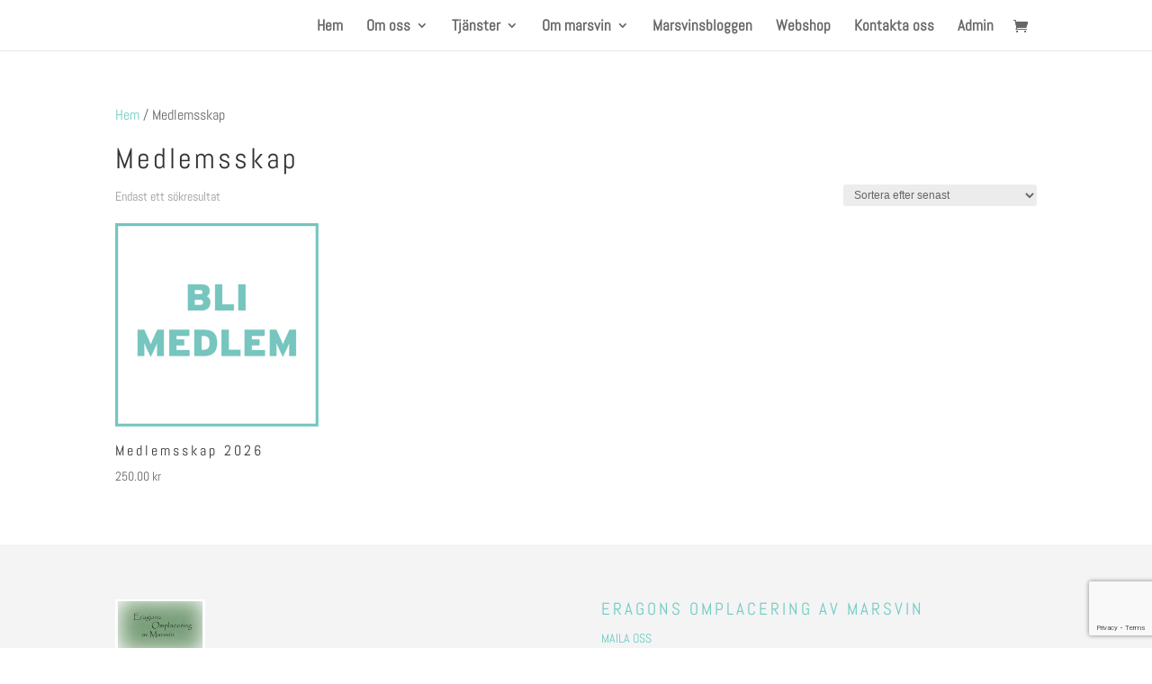

--- FILE ---
content_type: text/html; charset=utf-8
request_url: https://www.google.com/recaptcha/api2/anchor?ar=1&k=6LdmzaAUAAAAAEfi33dSDqJVvZIrgBe23G812UyA&co=aHR0cHM6Ly93d3cuZXJhZ29ucy5zZTo0NDM.&hl=en&v=PoyoqOPhxBO7pBk68S4YbpHZ&size=invisible&anchor-ms=20000&execute-ms=30000&cb=juqkv2596zy7
body_size: 48548
content:
<!DOCTYPE HTML><html dir="ltr" lang="en"><head><meta http-equiv="Content-Type" content="text/html; charset=UTF-8">
<meta http-equiv="X-UA-Compatible" content="IE=edge">
<title>reCAPTCHA</title>
<style type="text/css">
/* cyrillic-ext */
@font-face {
  font-family: 'Roboto';
  font-style: normal;
  font-weight: 400;
  font-stretch: 100%;
  src: url(//fonts.gstatic.com/s/roboto/v48/KFO7CnqEu92Fr1ME7kSn66aGLdTylUAMa3GUBHMdazTgWw.woff2) format('woff2');
  unicode-range: U+0460-052F, U+1C80-1C8A, U+20B4, U+2DE0-2DFF, U+A640-A69F, U+FE2E-FE2F;
}
/* cyrillic */
@font-face {
  font-family: 'Roboto';
  font-style: normal;
  font-weight: 400;
  font-stretch: 100%;
  src: url(//fonts.gstatic.com/s/roboto/v48/KFO7CnqEu92Fr1ME7kSn66aGLdTylUAMa3iUBHMdazTgWw.woff2) format('woff2');
  unicode-range: U+0301, U+0400-045F, U+0490-0491, U+04B0-04B1, U+2116;
}
/* greek-ext */
@font-face {
  font-family: 'Roboto';
  font-style: normal;
  font-weight: 400;
  font-stretch: 100%;
  src: url(//fonts.gstatic.com/s/roboto/v48/KFO7CnqEu92Fr1ME7kSn66aGLdTylUAMa3CUBHMdazTgWw.woff2) format('woff2');
  unicode-range: U+1F00-1FFF;
}
/* greek */
@font-face {
  font-family: 'Roboto';
  font-style: normal;
  font-weight: 400;
  font-stretch: 100%;
  src: url(//fonts.gstatic.com/s/roboto/v48/KFO7CnqEu92Fr1ME7kSn66aGLdTylUAMa3-UBHMdazTgWw.woff2) format('woff2');
  unicode-range: U+0370-0377, U+037A-037F, U+0384-038A, U+038C, U+038E-03A1, U+03A3-03FF;
}
/* math */
@font-face {
  font-family: 'Roboto';
  font-style: normal;
  font-weight: 400;
  font-stretch: 100%;
  src: url(//fonts.gstatic.com/s/roboto/v48/KFO7CnqEu92Fr1ME7kSn66aGLdTylUAMawCUBHMdazTgWw.woff2) format('woff2');
  unicode-range: U+0302-0303, U+0305, U+0307-0308, U+0310, U+0312, U+0315, U+031A, U+0326-0327, U+032C, U+032F-0330, U+0332-0333, U+0338, U+033A, U+0346, U+034D, U+0391-03A1, U+03A3-03A9, U+03B1-03C9, U+03D1, U+03D5-03D6, U+03F0-03F1, U+03F4-03F5, U+2016-2017, U+2034-2038, U+203C, U+2040, U+2043, U+2047, U+2050, U+2057, U+205F, U+2070-2071, U+2074-208E, U+2090-209C, U+20D0-20DC, U+20E1, U+20E5-20EF, U+2100-2112, U+2114-2115, U+2117-2121, U+2123-214F, U+2190, U+2192, U+2194-21AE, U+21B0-21E5, U+21F1-21F2, U+21F4-2211, U+2213-2214, U+2216-22FF, U+2308-230B, U+2310, U+2319, U+231C-2321, U+2336-237A, U+237C, U+2395, U+239B-23B7, U+23D0, U+23DC-23E1, U+2474-2475, U+25AF, U+25B3, U+25B7, U+25BD, U+25C1, U+25CA, U+25CC, U+25FB, U+266D-266F, U+27C0-27FF, U+2900-2AFF, U+2B0E-2B11, U+2B30-2B4C, U+2BFE, U+3030, U+FF5B, U+FF5D, U+1D400-1D7FF, U+1EE00-1EEFF;
}
/* symbols */
@font-face {
  font-family: 'Roboto';
  font-style: normal;
  font-weight: 400;
  font-stretch: 100%;
  src: url(//fonts.gstatic.com/s/roboto/v48/KFO7CnqEu92Fr1ME7kSn66aGLdTylUAMaxKUBHMdazTgWw.woff2) format('woff2');
  unicode-range: U+0001-000C, U+000E-001F, U+007F-009F, U+20DD-20E0, U+20E2-20E4, U+2150-218F, U+2190, U+2192, U+2194-2199, U+21AF, U+21E6-21F0, U+21F3, U+2218-2219, U+2299, U+22C4-22C6, U+2300-243F, U+2440-244A, U+2460-24FF, U+25A0-27BF, U+2800-28FF, U+2921-2922, U+2981, U+29BF, U+29EB, U+2B00-2BFF, U+4DC0-4DFF, U+FFF9-FFFB, U+10140-1018E, U+10190-1019C, U+101A0, U+101D0-101FD, U+102E0-102FB, U+10E60-10E7E, U+1D2C0-1D2D3, U+1D2E0-1D37F, U+1F000-1F0FF, U+1F100-1F1AD, U+1F1E6-1F1FF, U+1F30D-1F30F, U+1F315, U+1F31C, U+1F31E, U+1F320-1F32C, U+1F336, U+1F378, U+1F37D, U+1F382, U+1F393-1F39F, U+1F3A7-1F3A8, U+1F3AC-1F3AF, U+1F3C2, U+1F3C4-1F3C6, U+1F3CA-1F3CE, U+1F3D4-1F3E0, U+1F3ED, U+1F3F1-1F3F3, U+1F3F5-1F3F7, U+1F408, U+1F415, U+1F41F, U+1F426, U+1F43F, U+1F441-1F442, U+1F444, U+1F446-1F449, U+1F44C-1F44E, U+1F453, U+1F46A, U+1F47D, U+1F4A3, U+1F4B0, U+1F4B3, U+1F4B9, U+1F4BB, U+1F4BF, U+1F4C8-1F4CB, U+1F4D6, U+1F4DA, U+1F4DF, U+1F4E3-1F4E6, U+1F4EA-1F4ED, U+1F4F7, U+1F4F9-1F4FB, U+1F4FD-1F4FE, U+1F503, U+1F507-1F50B, U+1F50D, U+1F512-1F513, U+1F53E-1F54A, U+1F54F-1F5FA, U+1F610, U+1F650-1F67F, U+1F687, U+1F68D, U+1F691, U+1F694, U+1F698, U+1F6AD, U+1F6B2, U+1F6B9-1F6BA, U+1F6BC, U+1F6C6-1F6CF, U+1F6D3-1F6D7, U+1F6E0-1F6EA, U+1F6F0-1F6F3, U+1F6F7-1F6FC, U+1F700-1F7FF, U+1F800-1F80B, U+1F810-1F847, U+1F850-1F859, U+1F860-1F887, U+1F890-1F8AD, U+1F8B0-1F8BB, U+1F8C0-1F8C1, U+1F900-1F90B, U+1F93B, U+1F946, U+1F984, U+1F996, U+1F9E9, U+1FA00-1FA6F, U+1FA70-1FA7C, U+1FA80-1FA89, U+1FA8F-1FAC6, U+1FACE-1FADC, U+1FADF-1FAE9, U+1FAF0-1FAF8, U+1FB00-1FBFF;
}
/* vietnamese */
@font-face {
  font-family: 'Roboto';
  font-style: normal;
  font-weight: 400;
  font-stretch: 100%;
  src: url(//fonts.gstatic.com/s/roboto/v48/KFO7CnqEu92Fr1ME7kSn66aGLdTylUAMa3OUBHMdazTgWw.woff2) format('woff2');
  unicode-range: U+0102-0103, U+0110-0111, U+0128-0129, U+0168-0169, U+01A0-01A1, U+01AF-01B0, U+0300-0301, U+0303-0304, U+0308-0309, U+0323, U+0329, U+1EA0-1EF9, U+20AB;
}
/* latin-ext */
@font-face {
  font-family: 'Roboto';
  font-style: normal;
  font-weight: 400;
  font-stretch: 100%;
  src: url(//fonts.gstatic.com/s/roboto/v48/KFO7CnqEu92Fr1ME7kSn66aGLdTylUAMa3KUBHMdazTgWw.woff2) format('woff2');
  unicode-range: U+0100-02BA, U+02BD-02C5, U+02C7-02CC, U+02CE-02D7, U+02DD-02FF, U+0304, U+0308, U+0329, U+1D00-1DBF, U+1E00-1E9F, U+1EF2-1EFF, U+2020, U+20A0-20AB, U+20AD-20C0, U+2113, U+2C60-2C7F, U+A720-A7FF;
}
/* latin */
@font-face {
  font-family: 'Roboto';
  font-style: normal;
  font-weight: 400;
  font-stretch: 100%;
  src: url(//fonts.gstatic.com/s/roboto/v48/KFO7CnqEu92Fr1ME7kSn66aGLdTylUAMa3yUBHMdazQ.woff2) format('woff2');
  unicode-range: U+0000-00FF, U+0131, U+0152-0153, U+02BB-02BC, U+02C6, U+02DA, U+02DC, U+0304, U+0308, U+0329, U+2000-206F, U+20AC, U+2122, U+2191, U+2193, U+2212, U+2215, U+FEFF, U+FFFD;
}
/* cyrillic-ext */
@font-face {
  font-family: 'Roboto';
  font-style: normal;
  font-weight: 500;
  font-stretch: 100%;
  src: url(//fonts.gstatic.com/s/roboto/v48/KFO7CnqEu92Fr1ME7kSn66aGLdTylUAMa3GUBHMdazTgWw.woff2) format('woff2');
  unicode-range: U+0460-052F, U+1C80-1C8A, U+20B4, U+2DE0-2DFF, U+A640-A69F, U+FE2E-FE2F;
}
/* cyrillic */
@font-face {
  font-family: 'Roboto';
  font-style: normal;
  font-weight: 500;
  font-stretch: 100%;
  src: url(//fonts.gstatic.com/s/roboto/v48/KFO7CnqEu92Fr1ME7kSn66aGLdTylUAMa3iUBHMdazTgWw.woff2) format('woff2');
  unicode-range: U+0301, U+0400-045F, U+0490-0491, U+04B0-04B1, U+2116;
}
/* greek-ext */
@font-face {
  font-family: 'Roboto';
  font-style: normal;
  font-weight: 500;
  font-stretch: 100%;
  src: url(//fonts.gstatic.com/s/roboto/v48/KFO7CnqEu92Fr1ME7kSn66aGLdTylUAMa3CUBHMdazTgWw.woff2) format('woff2');
  unicode-range: U+1F00-1FFF;
}
/* greek */
@font-face {
  font-family: 'Roboto';
  font-style: normal;
  font-weight: 500;
  font-stretch: 100%;
  src: url(//fonts.gstatic.com/s/roboto/v48/KFO7CnqEu92Fr1ME7kSn66aGLdTylUAMa3-UBHMdazTgWw.woff2) format('woff2');
  unicode-range: U+0370-0377, U+037A-037F, U+0384-038A, U+038C, U+038E-03A1, U+03A3-03FF;
}
/* math */
@font-face {
  font-family: 'Roboto';
  font-style: normal;
  font-weight: 500;
  font-stretch: 100%;
  src: url(//fonts.gstatic.com/s/roboto/v48/KFO7CnqEu92Fr1ME7kSn66aGLdTylUAMawCUBHMdazTgWw.woff2) format('woff2');
  unicode-range: U+0302-0303, U+0305, U+0307-0308, U+0310, U+0312, U+0315, U+031A, U+0326-0327, U+032C, U+032F-0330, U+0332-0333, U+0338, U+033A, U+0346, U+034D, U+0391-03A1, U+03A3-03A9, U+03B1-03C9, U+03D1, U+03D5-03D6, U+03F0-03F1, U+03F4-03F5, U+2016-2017, U+2034-2038, U+203C, U+2040, U+2043, U+2047, U+2050, U+2057, U+205F, U+2070-2071, U+2074-208E, U+2090-209C, U+20D0-20DC, U+20E1, U+20E5-20EF, U+2100-2112, U+2114-2115, U+2117-2121, U+2123-214F, U+2190, U+2192, U+2194-21AE, U+21B0-21E5, U+21F1-21F2, U+21F4-2211, U+2213-2214, U+2216-22FF, U+2308-230B, U+2310, U+2319, U+231C-2321, U+2336-237A, U+237C, U+2395, U+239B-23B7, U+23D0, U+23DC-23E1, U+2474-2475, U+25AF, U+25B3, U+25B7, U+25BD, U+25C1, U+25CA, U+25CC, U+25FB, U+266D-266F, U+27C0-27FF, U+2900-2AFF, U+2B0E-2B11, U+2B30-2B4C, U+2BFE, U+3030, U+FF5B, U+FF5D, U+1D400-1D7FF, U+1EE00-1EEFF;
}
/* symbols */
@font-face {
  font-family: 'Roboto';
  font-style: normal;
  font-weight: 500;
  font-stretch: 100%;
  src: url(//fonts.gstatic.com/s/roboto/v48/KFO7CnqEu92Fr1ME7kSn66aGLdTylUAMaxKUBHMdazTgWw.woff2) format('woff2');
  unicode-range: U+0001-000C, U+000E-001F, U+007F-009F, U+20DD-20E0, U+20E2-20E4, U+2150-218F, U+2190, U+2192, U+2194-2199, U+21AF, U+21E6-21F0, U+21F3, U+2218-2219, U+2299, U+22C4-22C6, U+2300-243F, U+2440-244A, U+2460-24FF, U+25A0-27BF, U+2800-28FF, U+2921-2922, U+2981, U+29BF, U+29EB, U+2B00-2BFF, U+4DC0-4DFF, U+FFF9-FFFB, U+10140-1018E, U+10190-1019C, U+101A0, U+101D0-101FD, U+102E0-102FB, U+10E60-10E7E, U+1D2C0-1D2D3, U+1D2E0-1D37F, U+1F000-1F0FF, U+1F100-1F1AD, U+1F1E6-1F1FF, U+1F30D-1F30F, U+1F315, U+1F31C, U+1F31E, U+1F320-1F32C, U+1F336, U+1F378, U+1F37D, U+1F382, U+1F393-1F39F, U+1F3A7-1F3A8, U+1F3AC-1F3AF, U+1F3C2, U+1F3C4-1F3C6, U+1F3CA-1F3CE, U+1F3D4-1F3E0, U+1F3ED, U+1F3F1-1F3F3, U+1F3F5-1F3F7, U+1F408, U+1F415, U+1F41F, U+1F426, U+1F43F, U+1F441-1F442, U+1F444, U+1F446-1F449, U+1F44C-1F44E, U+1F453, U+1F46A, U+1F47D, U+1F4A3, U+1F4B0, U+1F4B3, U+1F4B9, U+1F4BB, U+1F4BF, U+1F4C8-1F4CB, U+1F4D6, U+1F4DA, U+1F4DF, U+1F4E3-1F4E6, U+1F4EA-1F4ED, U+1F4F7, U+1F4F9-1F4FB, U+1F4FD-1F4FE, U+1F503, U+1F507-1F50B, U+1F50D, U+1F512-1F513, U+1F53E-1F54A, U+1F54F-1F5FA, U+1F610, U+1F650-1F67F, U+1F687, U+1F68D, U+1F691, U+1F694, U+1F698, U+1F6AD, U+1F6B2, U+1F6B9-1F6BA, U+1F6BC, U+1F6C6-1F6CF, U+1F6D3-1F6D7, U+1F6E0-1F6EA, U+1F6F0-1F6F3, U+1F6F7-1F6FC, U+1F700-1F7FF, U+1F800-1F80B, U+1F810-1F847, U+1F850-1F859, U+1F860-1F887, U+1F890-1F8AD, U+1F8B0-1F8BB, U+1F8C0-1F8C1, U+1F900-1F90B, U+1F93B, U+1F946, U+1F984, U+1F996, U+1F9E9, U+1FA00-1FA6F, U+1FA70-1FA7C, U+1FA80-1FA89, U+1FA8F-1FAC6, U+1FACE-1FADC, U+1FADF-1FAE9, U+1FAF0-1FAF8, U+1FB00-1FBFF;
}
/* vietnamese */
@font-face {
  font-family: 'Roboto';
  font-style: normal;
  font-weight: 500;
  font-stretch: 100%;
  src: url(//fonts.gstatic.com/s/roboto/v48/KFO7CnqEu92Fr1ME7kSn66aGLdTylUAMa3OUBHMdazTgWw.woff2) format('woff2');
  unicode-range: U+0102-0103, U+0110-0111, U+0128-0129, U+0168-0169, U+01A0-01A1, U+01AF-01B0, U+0300-0301, U+0303-0304, U+0308-0309, U+0323, U+0329, U+1EA0-1EF9, U+20AB;
}
/* latin-ext */
@font-face {
  font-family: 'Roboto';
  font-style: normal;
  font-weight: 500;
  font-stretch: 100%;
  src: url(//fonts.gstatic.com/s/roboto/v48/KFO7CnqEu92Fr1ME7kSn66aGLdTylUAMa3KUBHMdazTgWw.woff2) format('woff2');
  unicode-range: U+0100-02BA, U+02BD-02C5, U+02C7-02CC, U+02CE-02D7, U+02DD-02FF, U+0304, U+0308, U+0329, U+1D00-1DBF, U+1E00-1E9F, U+1EF2-1EFF, U+2020, U+20A0-20AB, U+20AD-20C0, U+2113, U+2C60-2C7F, U+A720-A7FF;
}
/* latin */
@font-face {
  font-family: 'Roboto';
  font-style: normal;
  font-weight: 500;
  font-stretch: 100%;
  src: url(//fonts.gstatic.com/s/roboto/v48/KFO7CnqEu92Fr1ME7kSn66aGLdTylUAMa3yUBHMdazQ.woff2) format('woff2');
  unicode-range: U+0000-00FF, U+0131, U+0152-0153, U+02BB-02BC, U+02C6, U+02DA, U+02DC, U+0304, U+0308, U+0329, U+2000-206F, U+20AC, U+2122, U+2191, U+2193, U+2212, U+2215, U+FEFF, U+FFFD;
}
/* cyrillic-ext */
@font-face {
  font-family: 'Roboto';
  font-style: normal;
  font-weight: 900;
  font-stretch: 100%;
  src: url(//fonts.gstatic.com/s/roboto/v48/KFO7CnqEu92Fr1ME7kSn66aGLdTylUAMa3GUBHMdazTgWw.woff2) format('woff2');
  unicode-range: U+0460-052F, U+1C80-1C8A, U+20B4, U+2DE0-2DFF, U+A640-A69F, U+FE2E-FE2F;
}
/* cyrillic */
@font-face {
  font-family: 'Roboto';
  font-style: normal;
  font-weight: 900;
  font-stretch: 100%;
  src: url(//fonts.gstatic.com/s/roboto/v48/KFO7CnqEu92Fr1ME7kSn66aGLdTylUAMa3iUBHMdazTgWw.woff2) format('woff2');
  unicode-range: U+0301, U+0400-045F, U+0490-0491, U+04B0-04B1, U+2116;
}
/* greek-ext */
@font-face {
  font-family: 'Roboto';
  font-style: normal;
  font-weight: 900;
  font-stretch: 100%;
  src: url(//fonts.gstatic.com/s/roboto/v48/KFO7CnqEu92Fr1ME7kSn66aGLdTylUAMa3CUBHMdazTgWw.woff2) format('woff2');
  unicode-range: U+1F00-1FFF;
}
/* greek */
@font-face {
  font-family: 'Roboto';
  font-style: normal;
  font-weight: 900;
  font-stretch: 100%;
  src: url(//fonts.gstatic.com/s/roboto/v48/KFO7CnqEu92Fr1ME7kSn66aGLdTylUAMa3-UBHMdazTgWw.woff2) format('woff2');
  unicode-range: U+0370-0377, U+037A-037F, U+0384-038A, U+038C, U+038E-03A1, U+03A3-03FF;
}
/* math */
@font-face {
  font-family: 'Roboto';
  font-style: normal;
  font-weight: 900;
  font-stretch: 100%;
  src: url(//fonts.gstatic.com/s/roboto/v48/KFO7CnqEu92Fr1ME7kSn66aGLdTylUAMawCUBHMdazTgWw.woff2) format('woff2');
  unicode-range: U+0302-0303, U+0305, U+0307-0308, U+0310, U+0312, U+0315, U+031A, U+0326-0327, U+032C, U+032F-0330, U+0332-0333, U+0338, U+033A, U+0346, U+034D, U+0391-03A1, U+03A3-03A9, U+03B1-03C9, U+03D1, U+03D5-03D6, U+03F0-03F1, U+03F4-03F5, U+2016-2017, U+2034-2038, U+203C, U+2040, U+2043, U+2047, U+2050, U+2057, U+205F, U+2070-2071, U+2074-208E, U+2090-209C, U+20D0-20DC, U+20E1, U+20E5-20EF, U+2100-2112, U+2114-2115, U+2117-2121, U+2123-214F, U+2190, U+2192, U+2194-21AE, U+21B0-21E5, U+21F1-21F2, U+21F4-2211, U+2213-2214, U+2216-22FF, U+2308-230B, U+2310, U+2319, U+231C-2321, U+2336-237A, U+237C, U+2395, U+239B-23B7, U+23D0, U+23DC-23E1, U+2474-2475, U+25AF, U+25B3, U+25B7, U+25BD, U+25C1, U+25CA, U+25CC, U+25FB, U+266D-266F, U+27C0-27FF, U+2900-2AFF, U+2B0E-2B11, U+2B30-2B4C, U+2BFE, U+3030, U+FF5B, U+FF5D, U+1D400-1D7FF, U+1EE00-1EEFF;
}
/* symbols */
@font-face {
  font-family: 'Roboto';
  font-style: normal;
  font-weight: 900;
  font-stretch: 100%;
  src: url(//fonts.gstatic.com/s/roboto/v48/KFO7CnqEu92Fr1ME7kSn66aGLdTylUAMaxKUBHMdazTgWw.woff2) format('woff2');
  unicode-range: U+0001-000C, U+000E-001F, U+007F-009F, U+20DD-20E0, U+20E2-20E4, U+2150-218F, U+2190, U+2192, U+2194-2199, U+21AF, U+21E6-21F0, U+21F3, U+2218-2219, U+2299, U+22C4-22C6, U+2300-243F, U+2440-244A, U+2460-24FF, U+25A0-27BF, U+2800-28FF, U+2921-2922, U+2981, U+29BF, U+29EB, U+2B00-2BFF, U+4DC0-4DFF, U+FFF9-FFFB, U+10140-1018E, U+10190-1019C, U+101A0, U+101D0-101FD, U+102E0-102FB, U+10E60-10E7E, U+1D2C0-1D2D3, U+1D2E0-1D37F, U+1F000-1F0FF, U+1F100-1F1AD, U+1F1E6-1F1FF, U+1F30D-1F30F, U+1F315, U+1F31C, U+1F31E, U+1F320-1F32C, U+1F336, U+1F378, U+1F37D, U+1F382, U+1F393-1F39F, U+1F3A7-1F3A8, U+1F3AC-1F3AF, U+1F3C2, U+1F3C4-1F3C6, U+1F3CA-1F3CE, U+1F3D4-1F3E0, U+1F3ED, U+1F3F1-1F3F3, U+1F3F5-1F3F7, U+1F408, U+1F415, U+1F41F, U+1F426, U+1F43F, U+1F441-1F442, U+1F444, U+1F446-1F449, U+1F44C-1F44E, U+1F453, U+1F46A, U+1F47D, U+1F4A3, U+1F4B0, U+1F4B3, U+1F4B9, U+1F4BB, U+1F4BF, U+1F4C8-1F4CB, U+1F4D6, U+1F4DA, U+1F4DF, U+1F4E3-1F4E6, U+1F4EA-1F4ED, U+1F4F7, U+1F4F9-1F4FB, U+1F4FD-1F4FE, U+1F503, U+1F507-1F50B, U+1F50D, U+1F512-1F513, U+1F53E-1F54A, U+1F54F-1F5FA, U+1F610, U+1F650-1F67F, U+1F687, U+1F68D, U+1F691, U+1F694, U+1F698, U+1F6AD, U+1F6B2, U+1F6B9-1F6BA, U+1F6BC, U+1F6C6-1F6CF, U+1F6D3-1F6D7, U+1F6E0-1F6EA, U+1F6F0-1F6F3, U+1F6F7-1F6FC, U+1F700-1F7FF, U+1F800-1F80B, U+1F810-1F847, U+1F850-1F859, U+1F860-1F887, U+1F890-1F8AD, U+1F8B0-1F8BB, U+1F8C0-1F8C1, U+1F900-1F90B, U+1F93B, U+1F946, U+1F984, U+1F996, U+1F9E9, U+1FA00-1FA6F, U+1FA70-1FA7C, U+1FA80-1FA89, U+1FA8F-1FAC6, U+1FACE-1FADC, U+1FADF-1FAE9, U+1FAF0-1FAF8, U+1FB00-1FBFF;
}
/* vietnamese */
@font-face {
  font-family: 'Roboto';
  font-style: normal;
  font-weight: 900;
  font-stretch: 100%;
  src: url(//fonts.gstatic.com/s/roboto/v48/KFO7CnqEu92Fr1ME7kSn66aGLdTylUAMa3OUBHMdazTgWw.woff2) format('woff2');
  unicode-range: U+0102-0103, U+0110-0111, U+0128-0129, U+0168-0169, U+01A0-01A1, U+01AF-01B0, U+0300-0301, U+0303-0304, U+0308-0309, U+0323, U+0329, U+1EA0-1EF9, U+20AB;
}
/* latin-ext */
@font-face {
  font-family: 'Roboto';
  font-style: normal;
  font-weight: 900;
  font-stretch: 100%;
  src: url(//fonts.gstatic.com/s/roboto/v48/KFO7CnqEu92Fr1ME7kSn66aGLdTylUAMa3KUBHMdazTgWw.woff2) format('woff2');
  unicode-range: U+0100-02BA, U+02BD-02C5, U+02C7-02CC, U+02CE-02D7, U+02DD-02FF, U+0304, U+0308, U+0329, U+1D00-1DBF, U+1E00-1E9F, U+1EF2-1EFF, U+2020, U+20A0-20AB, U+20AD-20C0, U+2113, U+2C60-2C7F, U+A720-A7FF;
}
/* latin */
@font-face {
  font-family: 'Roboto';
  font-style: normal;
  font-weight: 900;
  font-stretch: 100%;
  src: url(//fonts.gstatic.com/s/roboto/v48/KFO7CnqEu92Fr1ME7kSn66aGLdTylUAMa3yUBHMdazQ.woff2) format('woff2');
  unicode-range: U+0000-00FF, U+0131, U+0152-0153, U+02BB-02BC, U+02C6, U+02DA, U+02DC, U+0304, U+0308, U+0329, U+2000-206F, U+20AC, U+2122, U+2191, U+2193, U+2212, U+2215, U+FEFF, U+FFFD;
}

</style>
<link rel="stylesheet" type="text/css" href="https://www.gstatic.com/recaptcha/releases/PoyoqOPhxBO7pBk68S4YbpHZ/styles__ltr.css">
<script nonce="j_R2ACDYrCRNO7Cx2yeJFg" type="text/javascript">window['__recaptcha_api'] = 'https://www.google.com/recaptcha/api2/';</script>
<script type="text/javascript" src="https://www.gstatic.com/recaptcha/releases/PoyoqOPhxBO7pBk68S4YbpHZ/recaptcha__en.js" nonce="j_R2ACDYrCRNO7Cx2yeJFg">
      
    </script></head>
<body><div id="rc-anchor-alert" class="rc-anchor-alert"></div>
<input type="hidden" id="recaptcha-token" value="[base64]">
<script type="text/javascript" nonce="j_R2ACDYrCRNO7Cx2yeJFg">
      recaptcha.anchor.Main.init("[\x22ainput\x22,[\x22bgdata\x22,\x22\x22,\[base64]/[base64]/[base64]/bmV3IHJbeF0oY1swXSk6RT09Mj9uZXcgclt4XShjWzBdLGNbMV0pOkU9PTM/bmV3IHJbeF0oY1swXSxjWzFdLGNbMl0pOkU9PTQ/[base64]/[base64]/[base64]/[base64]/[base64]/[base64]/[base64]/[base64]\x22,\[base64]\\u003d\x22,\x22d8ObwqA4w69Zw73CscO3w4rCg3B+VxvDp8OFXllCWsKvw7c1Gm/CisOPwrbCvAVFw5QifUkswqYew7LCgMK0wq8OwrLCgcO3wrxQwqQiw6JjB1/DpDFZIBFIw7Y/VFRaHMK7woDDqhB5SmUnwqLDpMK7Nw8hHkYJwpLDj8Kdw6bCk8OKwrAGw4TDpcOZwptqeMKYw5HDhMKhwrbCgGpHw5jClMK+RcO/M8K6w6DDpcORSMOpbDwhRgrDoRYVw7IqwqXDuU3DqDnCp8OKw5TDqi3DscOceT/Dqht6woQ/O8OAJETDqHjCqmtHPsOmFDbCoStww4DChy0Kw5HCrR/DoVtfwrhBfhINwoEUwoJqWCDDoX95dcOuw4EVwr/DnMKEHMOyRcK1w5rDmsO8XHBmw6vDncK0w4Ngw7DCs3PCjMOcw4lKwpp8w4/DosOxw4kmQifCpjgrwocLw67DucO5wr0KNkxawpRhw4PDpxbCusOaw6w6wqxMwqIYZcOuwp/[base64]/CisOHdT7Crz8VFcKDDkLCp8O5w6c+McKfw5JIE8KPIMKYw6jDtMKCwr7CssOxw6BWcMKIwqY8NSQfworCtMOXHihdejNpwpUPwp5WYcKGXMKSw49zKMKwwrM9w7NBwpbCskEGw6Vow7k/IXolwpbCsERGYMOhw7Jcw5QLw7VoacOHw5jDocK/w4A8XMOBM0PDswPDs8ORwo3DqE/CqELDo8KTw6TCmivDui/Dri/DssKLwqXCv8OdAsKBw7k/M8ObcMKgFMOsNcKOw44yw6QBw4LDs8KkwoBvJMKuw7jDsB5uf8KFw4F0wpcnw6J1w6xgcMKNFsO7DMOzMRwVeAVySzDDrgrDkcKXFsONwpd4cyYBIcOHwrrDtSTDh1ZCLsK4w73CusONw4bDvcK/[base64]/CsTx9wpDCusO+BMKuwpdJwr1AM8OWw6pKc07CiMOawpdtZsK1KBrCjMO/WRIdJWcjWWXCkkdUGH3DncOBJ09zRsOvd8KBw77Cvk/DjcKQw58vw67CrSTCvcKDPkbCtsOrWMK5AWHDtz7DoEd5wqB3w6JtwqXCo1DDpMKOYFbCn8OFOmnDggfDnVkUwo/DiTtnw58gw6jCqXUewq4XQsKTKMKnwqjDsD0pw5PCjMO1TsKnw4FjwqcpwqnCrg4lBn7CikbCm8Krw4nCoXnDtitnMDIOOsKXwoJywqjDpMKvw6zDl23Chxgiwpk7IsKmwrfDr8Kpw5rCojUwwplEbMKDw7TCu8OZbCMPwqQnd8O1UsK6wq8DfT/ChUgfw5nChsK2TE4PbXvCuMONEsKKwpPCiMK/KcKdwp4IGMOReirDl0rDr8KycMOQwoDCscKewr81cmNUwrsNLBvCkcOtw6N+fiHDvjzDr8KTw5pIBQUZw5bDpiQawpJjemvDr8KWw7XCpDwSwr5Nwo7Dvz/CrC06w4/DpD/[base64]/w7LDtmPDvsOFwrd/w5U+LVPClFEpW03CsFjCnsKoKcO6AcK6wpbCiMOSwpRSMsOqwqF+SmLDncKJZibCszltDU7DpMOPw6HDksO/woF7wpDCtsKPw5FOw4V4w4onw73Cnw5uwrQTwr8Bw5QdScKOWsKkQMKFw7sLMsKnwrlWccO7w5cFwqVxwrYiw7TCpMO6PcOHw4bCqRxPw71sw6JEGQxmwrvDl8OtwrDCowDCi8OBYsK4w6IwNMO/w6B4WEHCvsOHwoDCognCmsKeKMK+w7vDiX3CscKcwokawp/[base64]/[base64]/w7ZmLTjDswQjwokmAcKpw6nDnUzCjsO8w7VgwqHCtsK1bMKRYEnCl8Kkw5LDhcOMTcOTw7PDgsKSw50Owpkjwrt3worChMOWw5Y7wofDnMKtw6vCvC5qGcOGeMOTBUHDg3YAw6nCoX5vw4bCsC9ywrdIw7rCrSjDoGZUJcK/wphnbcOaLsK8HMKLwpFow7TCvRHCrcOpFkogPyPDkGPChX5xwrZcGMOqFkghasKiwpHCrj1Ww784w6TCrl4RwqfDg3QYIRXCnMO1w58JY8O/wp3CncO+wpwMCVnDqjwjDXdeH8OgGTBQe2rCssKcUz1qQ3Jiw7PCmMOZworCiMOlXn02LMKgwrAiwr45wp3DlMKuFy/DvFtWU8OcUhzCrMKAPDLDvcOUZMKRw4JSwoDDuk/[base64]/[base64]/ZDTCk3nCslpsw48RayHDlMONwrHCvSvDt8OLIsK9w609PAN5DDDDrztMwpnDp8O5BD3Dm8K6MhImC8Ofw6LDmcKTw7/CgDLCisOALEjCmcKiw5hJwpDCgAvDgMOtLcOiw6gnJWkewr3CmwwWNx/[base64]/DnMKEBcOmD0fDpT7DnMK+w6vCrgRSV8KLw5l9DVIJUWrCsmIdKMK9wqZ2wqALbWDCsGXDu0Y/wo9Xw7/DnMONw5PCpcOQfSRVw4oJXcKBRVApJyzCpEYYQiZdw4szTQNlCFRze0cVDB9JwqgXNVTChcOYeMOSwqPDiRDDtMOXHcOGWCxww5TDmMOEHzU+w6MAMsKHwrLCsiPDrsKiTSbCscKzw6/DqsO4w78+wqPChcOHSFcRw4PCtWXCmwTCh1IFVWUrTRw/wr/[base64]/w7PDhm9SDTDCpcORw5bCvcKtwrTCpylGwqXDi8OTw71Jw6ETw6BWPg5+w5fCkcKrCRvCmMO/YCvDkWbDn8OyAWJGwqspw4VJw6pew7XDmFg6w5AmcsOow7Iuw6DDjClNHsKLwrzDisK/LMKrUFd/ZSxEVDLDgcK8WcKoSMKpw7snb8O9W8O2acKdIMKWwovCvBbDhzBafSvCg8KzejbDo8OLw5fCncOaUnbDucO3cwxDWFHDgGlNwrLCi8KCQMO2fsOWw4/[base64]/CsQ5Tw4puVcOEU8KmMMK/woNsw5TChSdIw7Uzw4YCw6sEwoFAasK7OlhzwpBswrwJPinCjsOawqzCjxUww4VLfMOYwonDp8KqAgJzw7LCoXXCjyPDj8O3ZRlNwprCo2guw53Cqx9eTkzDqMO4wqEUwo3ClcKJwqcpwpI8IsOVw77Cun/Ch8Owwo7CpsO2w79nwpwRCR3DvRF7wqxww4hwJSnDhCY9PsKoTFAkRXnDvsKIwrXCokbClMOXw6F4GsKoLsKIwpcUw7/[base64]/[base64]/PcOpXcK/Q8K1wqPDmFVkwoc8woDCvXvCkMO5TMOYwqzDmsKow4ciwqsBw6YfOGrCmcKKY8OZCsO0XWTDmGDDp8KSw7/DgF0Lwpxmw5TDusOAwrN4wrTCvMK0WsK3AsKXPsKEfi3DnF1/wofDvmsLeQXCocO0emdYMsOrcMKqwr5nbijDisKKCsKEa2jDjAbCkcKbw7bDp2BZw6R/wpdOw6bCux7CkMKQQBs4w7RHwpHDv8KLw7XChMOEwqMtwrXDiMObwpDDhsKGwqbCuy/[base64]/Rw4sw59cwqBpPQ9xB8Ogw4XCi8Onw5rDmTPDjSARKMKcX8O9QMOow5HCvsOdXzXDgW5ZGRDDuMOgH8O+I34pXcOdPFDDscOwBMKawrjCgMOgG8Knw63Du0rDtinCkWPCp8KOw4/DhsKTYHESCyhXIzjCssO4w5fClsK7wp3Ds8OrYMK2KjZvJik1wo8HYsO7LjvDg8Kawphvw6/Cnl4DwqXCqsKtw5PCrA3DlsO7w4HDhMOfwpJuwoFFJsKhw4jCi8KjNcOca8OWw6rCrMKnH23Cn2/DlHnCocKWw6FbWRlbRcOMw78tEMOYw6/DgMOgX2/DiMOJF8KSwr3CnMKlEcKrc3JfeBLCisK0ZMOhOh9yw5/Cv3oqBMO6SxBiwq7CmsOhR3/Dm8K1w6hAEcKoQcOrwqJmw7ZuQ8ODwp0dNAgYbgNqV1zCg8KOKcKDNX7DkcKvLMKkcHwZw4LCh8ObQ8KDZQfDssOfw7wUFcO9w5Zzw4QtfRFBE8OYKmjCogDCuMO0R8ObbC/Du8Ocwohlwqd3woPCrsObwovDpmlaw6gAwqouUMK8GcOaYSkMP8K2w77Cqx5dTiDDn8OSeRt9BsK+REESwrtAUQvDgMOUCsKnC3rDki3CiHglH8Ouwq4XUSQpNWXDvcO6Q3/CusO+woNyIMKMwqfDt8OqbcOEO8KywpDCp8KlwpbCmhBsw7fDicKNfsKcBMKKZ8KNClnCu1PDpMO3EcOqPDYEwoF7wpLCvkjDvUgKBsKvHm7Cqno6wokrJm3DoTnCi1XDkWDDssOEw43Dj8OzwoLChinDnX/[base64]/DgcK8wq7Cn8KYPm9JccKtYH1Qwp7DncKswqPDnsO4B8OQSSRXURNzcmtsTMOBVMK3w53CnMKOwqA0w7/CnsOYw7AnTcOTSMOJVMOfw7QGw5zChsOKwrLDqcKmwp0OJ2vCjg7ClcKODCfDpMKewpHDk2XDqmjCssO5woVfFsKsWcOdw7bDmjHDihd/worDosK0SsOXw6DDlcKCw7JaCsKuwonDgMOHdMKYwoB7N8KIfDrClMO6w7XCsBEnw5bCssKmTUPCq1vDvsKow4Zpwpg5MMKKw7JjcsOrZTvCucKmBj/CsXLDmSF6dsOiRhfDlV7ChxLClnHCt0jCljQzCcOQR8KkwozCnMO2wqbDggXDtFTColPCuMOlw4cAbT7Dqz7CoSzClMKTPsOYw5VhwpkDYMKGSkNaw695VlJ6wr3CpMOJWsKVAgfCuGPCj8Oew7PCowJnw4TDqi/CrwMLOBHClFoAQUDDlsOrB8OAwoA6w74bw7EtRh9mX0fCocKVwrTCulwMw7bCjWfChgTDv8Knw5EzKm8mQcKQw4TDh8KMQsOkw4l3wrIRwphmEsKzwoVXw5kBwoNcBcORDxx3XMKdw7k0wqfDj8Oqwrgxw5DDiQ7Drz/CucOMGGdEAcOgd8KCPUlMw6V2woxxw6kwwrY2wrvCtCTDtsOOKMKIwo5xw4vCvMKRSsKOw7nDojdyVAjDujLCg8KBOsKvCcOTBTdXwpAiw5bDiANYwq/Do2sVRsOgdHPCtsOsL8OSTlJxPMOtw7Erw7kbw53DlQ/DnwJ9w5E3YkHCtsOhw5fDpcOywocoWBwrw49VwrjDjMO5w7Ujwqodwo7Cs0Y7wrBzw5NYw5EIw49Ow6rDmMKfFizCkVpww7RTKwx5wqfCicONHsK6LD7DhsKLQsOBwqXDlsOrcsKvw5LCjcKzwrBMw61INMO7w7gFwostJEpUQXhRP8KzaR7DosKZLsK/WcKww41Uw4x9dV8ybMO+w5HDpSkefsKkw6DCncOGwr/DiAdvwpfCs2kQwqsww4Rww4zDjMONwrMVWMK4HlIzVETCu3pNwpBpPnI3w7HDicKywo3CpW0ww4zDgsOVJT/CncOjw7vDv8OEwozCm3TCrMOIbcKwGMKZwrDDtcKnw7bCn8Oww7LCrMKyw4IYbAc0wrfDun7CqAx1YcKgfMKfwqLDjMKbw6Qywp/ClsKMw5kffzB3FWxwwqJRw5zDusOmeMKEMybCv8KowqXDtcOrJcOlX8OMBsKOXsKmQCnDsh3DoSPDtVPCgMO7DRDCjHLDhMKkwosCwp/DlUlawq7DtsO/ScKnZhtrWFQPw6BNT8OHwoXDqX5RDcKVwpBpw54iDzbCoVNBaUBlGXHCiHVQaBTChSjCmXRHw4/[base64]/[base64]/Chh/CpQZQNcKRMnNDPwAQwpVBe8OUw4wGSsKgSCM2cjHCmgXCisK0LAbCryoEPcKoI3TDpcOadG/[base64]/CvH7CghTDmmrCnl15woEUXCo1K2Jbw5EKBMKXwpDDrGHCqsO6FVfDvxvCpRHCs05KfEYYXBEFw6t6ScKcf8O+w4x1UHTCi8O1w5/DiQfClMOcSBgLNmrDqcKzwotJw5g4w5bCtTpdX8O9McKDaHHDrEIwworDiMOGwp4qw6ZfecOIwoxcw4A+w48DUMOsw5TDhMO6W8O/TzjCmz5nwrTCgzvCtcKSw6w0KMK9w6PDmyETBx7DgWNmD2DDnnxnw7fCisOAw75DbTIyLsO4wo7DncOaYcOuw6J6wql1ecOYw71Ua8KQChFmI1gYwoXDtcKOw7LClcOGF0EcwpcfQ8K0Vg/CkXTCmsKSwpRXCHM7wqU+w5NqMcONIMO/w6oHenJ4Xz/Dl8OPXsOxIsKnL8O6w6EcwpIFwp7Cn8K6w7cSOVHCncKLw5oQImrDvcO5w6DCiMO+w69kwqcQbFbDv1TCnzrCl8Opw6nChFIebsK1w5HDp3hDcBLCkxh2wqhiLcOZVFNwNUXDgSwew5YHwpLCtQDCnwBVwpNEFjTCq1LDksODw695a3/DrsKlwqjCpMOcw6E7XcOlSDDDkcOYHgF9w6U2Xxooa8KYF8KGOTfDkCgbRG3CqFFZw49aGUbDmcO3EMO7w6zDi2zCkcKzw67CmsKqZgMPwpzCtMKWwohZwqd4OsKFNcOpTMO4wpNHwqLDqUDCvsKoF0nClXPChsO0Q1/DrMKwTsOWw6/DusOLwr0Ww7wHP3PCpMODHC9NwovChwLDrXzChlBsCDNew6jDo0sEBVrDuHDDlMO8XDtTw4JbKVdncsKHBMOSJlrCuXTDrcOXw688wrxjKnxKw7lhw5HCtB/[base64]/DtTDClcO0A8OBGQzCl8KGXAHCr8KPw4dbwozClMOSwoQQNDrCscK/cyQ6w7DCvRQGw6rDjR4fW2wmwptbwo1bNcO5BG3DmQ/DgsO6wpHCoipjw4HDrcK7w67Ch8OfVsOfVX/[base64]/CgW0ebl/DosOdYsOpwoBtw6bDkVLCgEE1wpTDv1vCpsOMe0cWHRxhc0fDjnRNwrDDlVvDjsOuw6zCtQjDlMOlYsKTwo7Cn8OAPMO9AwbDmAwEQMOpfGLDqMOVQ8KZCMKtw4HCgsOKw4wOwp3CqRHCtzV7VVlff27DlUHDv8O2aMONw6/CpMKVwpfCrsKHwrhbV2AVHF4Fd3kfTcOwwpDDlgfDtQgbwodIwpXDqcOqwqZDwqDCh8Ktb14fwptSXMOQVn/DmsO1BsOoVxlrwqvDkCrDjMO9fXsQN8OwwoTDsUMAwrDDssOTw4N2w57DpzYkLMOuUMKcQ3/DksKdW0R6wroYecOEJGnDoWVYwpYRwo09wqR2RVPCsBfCgV/[base64]/DuMOEwqzChnMMKBXCqMOFw7dvWcOZw4Uew4bCkSoDw6t2aUsxa8Odwp8Iw5PCssKgw4k9U8KhDcKIKsKlAS9Yw5IpwpzCicKew67DskvCqGc+f1Ebw5/CjzFTw7sRJ8KewrRsYsOwMz90fVh6bMKcw7nCgikpDsKvwqBFHsOOLcKWwqLDp1sVwozCq8Kjwrczw4sHbcKUwovDggnDnsK1wr3CkMKNR8KYaQHDvyfCuGDDhcK5wpfCgsO/w6d0w7gowqnDmBPCssOowrjDmGDCucKiNHAKwpgQw51OWcKtw6dPfMKPwrTDsQHDukLDoDQPw7Zsw4vDgxfDqMKPbsO0woTClcKTw6AONRrDlA18wodowrNSwp8uw4JRJsKlMyPCtsOOw63CrMKjDExRwr5fZDNAwo/Dim7CgzwXesOTLH/Do3LDkcK6wrLDsUwnw5bCocKVw5MnY8KjwoPDnBHCkkjCkjYGwobDizPDg10CLsO1MMKSw4jDix3DiivDoMK4wp8gwol/JcOgw4A6w58kTMK4wo0iN8OQf3BiH8O4LsKhdQFdw4cxwpbCucKowphlwrXCqBfDsxhQQRfCiBnDsMOhw7Etwr/Dt2XCrhkKwrXCg8Kvw5bDpwI/woTDhkLCs8K6H8Kbw7fDucOGwpLDjlRpwrJ7wqXDtcO5QMK/w63CtCYQVhU3UMOqwpNiYnQ3wqBgNMKMwqvCh8KoHyHDo8KcUMKMXMOHREsYw5PCmsK4bl/Cs8KhFBLCgsKQacK7wqACXGbCpsKdwoLCjsOYSMOuwroAw4t0Gk02FV4bw6bCrcKTZlgHMcOMw7zCoMKowr48wo/DkHRNGcKlw7w/[base64]/[base64]/CksKSZMO/K8OXwrJNw5t7S3HCmBgKMnZdwqTDliMmw4/DocKYw5kpcQFYw47CtsKmEy/Ci8KDW8KPLSbDiXIWIxPDicOUNmNcTsOub33CtMO2M8KNZ1DDq3QuworDpcKhGsKVwonDvCnCtMKmZk3CiFV7wql5wq9owo9Zf8OuP0dNej0fw74sCC7DqcKwb8OCw7/DssK1wp5KOR7DjWDDj0BicifDhsOsFsKUwoscXsOpM8KnFMOcwrBATw1IKwbCicKmwqg8wp3ClMK4wroDwpN8w4p1FMKew50eZMOgw5YZWDLCrkZrcy7CvVTDkzQuw5bDignDssKMwonChx1AEMKifGU/SMOUY8OlwofDisOVw60Uw4DCv8K2C2/DnxB2wrjDsS1yQcKAw4BDwqDCqwXCn3R4aDUXw4nDgcOawoJNw6Q/w6nDh8OrASTCs8KUwoIXwqspPsO/ZS3CjMOZwrLDt8OOwqzDgz8uw4XDgUY4woAPAxfCi8OqdjZKcn0jFcOgF8OeRVcjP8KOw6LCpFtgwowOJmXDt2pkw4DCp1bDm8KmHUVew7vCmCRhw7/DtFhdTUnCmwzCoEXDq8OOwqrCkMKIU1DDkVzDgcOoNWhVw53Cn1lkwpkESMKAAMOmZBZawo8eWcOAHXRAwqwkwobCnMOxGsO7TRjCnA7Ci3/Dk3LDg8Oiw7vDocOHwp1qHsKdCnBde2sVRB7CvUDCiSfDinPDvUUuJMKQH8KZwqXCpRzCuX3Di8K/Gh/DkcO0PMOFwpHDncKhZ8O7NcKKw7MYGWUSw5PCkFvDq8K5w6LCs23Cul7DqQdcwqvCm8OOwo0ZVsKlw4XCk2TDrsO5MTrDtMO9w74EdjNTPcKrIh1ww5gIecKjwpXDv8K7K8KNwo/DvsKMwrjCmhpgwqFBwqMrw7bCicO7WlvCskjCh8KXT3k8wqBowpVSJcK8RRYGwp7CqMOkw7MTMSQrRMKOScKmJcK3RjFow6dow7QES8K0WcK9AsOoccOOwrZMw5zCscKOw5jCpWljCsOfw4ZQw4zCjsK9wqg/wqBIG1RlTsOUw4IQw7MnDCzDvFjDiMOqM2rCkcOJwq3Drj3DhS9kIBEbJGTDm2/CscKNYjUHwp3DqsK/aCsMBMOmCnMWw59Tw5orM8KVw5jCnAsOwq05I3PDrTvDt8O/w6kJNcOvQcONw51ESVTDtcK2woHDiMONwrrCu8K0TyfCucKeX8KBw4odZHsZKU7CqsK0w6nDksK7wpHCki4qCCBOTQrDgMKwdcOFCcK+w7bDv8KFwphldsOMScK9w7DDm8KbwoLCmnkLP8KJCg0jB8K/wqUIOMOATsKvw5TDrsKOazYqLkrDmcKyJsK2BxJtRnnDgcOrFEFTb0dIw55kw5EKWMOYwrpGw7TDtBZnb0LCu8Kkw54RwpoEJiojw4/DsMOPJ8K8TGTCgcObw5XCnsKVw6TDgMKpwobCrT3Dr8Kswpgiw7/CrMK9Fk3CmShXMMKEwrrDqcKRwqZZw5xFcsOfw6ZNNcOpSsKgwr/[base64]/CqcOnAGXDnsKhQyrDs8KXdSbDosOlT0zCk082KsKVbsOWwoXDiMKgwovCsxPDt8KLwodfd8OQwqVXw6DCvlXCszHDg8KrBybCuB3DjsOdGFbDssOQw5DCqmNqI8OvOiHCl8KPS8OxUcKqw7YOwo4twoLDlcKGw5nCgsKQwod/[base64]/MMOywqEhwq/[base64]/DkMKeVsOgw45Vwr7CtCrCu04PQT3CncKQw55VT0XCm1jDiMKmYXHDtDgmBjDDtjvDgMOpw4d9YGxfSsOVw6/CoitywobClcOjw5gxwpFYw4kgwpg9EMKHwpnCmMO/[base64]/w6diXQjDmsKZw4TDlBLCswLDgsORJlnCgMOEQVrDqsK8w60RwoXCnwN0wpXCm3vDmhvDt8ORw4zDiUMFw7nDucODwprDvk/DocKbw4XDisKKVcONNVAMPMKUG1FLOAE4w5hiw6rDjjHCpWHDsMOTHSLDpzTDjcKZKsKNwonDpcOVw40RwrPDrgjCq30UEmkZw7fDiRDDkcK/[base64]/CrAQLw73DjnzDsSMXSSkOwpV2f8OnwrvDsXTCicKmwpTCjj4DH8OuGcK+FnjDoRLChiUeWA3DnlZEEMOeLAHDu8KGwrV/[base64]/[base64]/ClMOwCmTDlEdUXsK7w6cOeMOWw4/CpSEuw7rClsKhHiVbwpoZTMOUHsKbwpgLak3DtlNZasO3GRHChMKpHcKiQ1XDhW7DtsOuWzQsw6ZBwpHCpTbDgjjChzHDn8O3woHCs8KCHMOnw6gEI8Oww5BRwpl5UcOhPQTCuSQRwqbDjsKfwrzDsUTCjg3CjEpINMO3PcKvFg3DiMOFw5BLw6YCBi/[base64]/Dl8K/C8OIW1bDtRsOTcKcw5w2wpZ0w61sw5pYwr7DhQBDXMK0LsOGw5oDwrbDnsKIB8K8XX3DhMKLw5TDhcKMw7owd8KgwrXCs08lF8Kew617Vi4XesOiwpYRHUttw4otwrJCw57Cv8Ktw5s0w7dTw4PDhzwTS8Omw4jCq8KWwoHDmRLCosOyEmQ/woQaJMK5wrJIIlTDjH7DpF5ewqPDoyTDrkvCqMKDQcOQwqBfwrbDkmvClUvDnsKPAQbDp8OobsK4w4DDi31wIGrCo8OWU2/Co3dCw4LDvMK4SFXDl8OcwqE/wqgJOsKeKsK1JUPCuWrCohcgw7d6fF3CjMKKwoDCtMONw6PCmsOywpwtwqBJw5nCmMK2wp/Cm8Kuwq4ow4LCnSjCgG1aw6rDtMKww6rDvsOxwoLCh8KKCW3DjsKGd1AqBcKqK8KHMgvCoMOUw5pBw5DCnsOowoHCiQ8ESMOQBsK7w6rDsMK4bBPDowVGw57CpMKewq7DncORwro7w4Fbwp/[base64]/[base64]/cw7DocOMwqo2wrbDiGQ5wpgzF8KAI8Kfw63DqMKxYHVkw6/[base64]/[base64]/cMOrwoUJF8Opwr3CpcOUWCXCvCE9w63CvG06woB0w7DDocKCw44wNcOOwr3DgFbDlkbDo8KPaGdmeMO7w7bDq8KWCk1UwpHCqMKfwpQ7KcOywrfCoHNOw6rDsTEYwo/CjRw+wrt6HcKYwpZ5w49RTsK8bUDCtnZzW8Ktw5nCvMOSw63CvMOTw4dYFj/[base64]/DrS/Dv0DClz9re8OtLsKPSGnDhQ/DtggMD8KVwqHCnMKPw7A3VsOlGcOtwrvCtcOwAhXDssKDwpgMwoxKw7TCo8OrKW7CqMKmFcOYw5PCnMKdwoghwpAaBQXDsMKdYVbCihrCr25odV59IMOIw4XCohJ5Mm/CuMKEHMOVOMKQSDg0UnIzEi3Cv2rDisK/w7fCgsKVwr07w7XDhkbCkQHCsRfDt8OCw5/ClMOnwrErwqQZGiMAalsMwofDh3fCoDTCpzXDo8K9eDA/AVx6wpQZwqxUTcOcwoJ9YSbClMKxw4/CjMKHb8OCccKbw6/CkcKjwrbDjCrCtsO0w57Di8KrBmYswrDDtsOzwqLDhRtow6vCgsKtw5DCkjgJw6MaJMKfUSHCpMOjw54gXsOiIlnDgkB7JB9BZ8KEw7oYLArCl3fCkztOH1Bley/[base64]/[base64]/Dli/DlMK2J8Kbw4Q7XsKRwoPDl8OwwrEyw7ksSRsVwpbCpcOFByEcEAzChMODwr41w4wrQF8FwrbCrMOBwo3ClWTDusOrw5UHAMOfYFpsMj9QwpTDqVXCrMOMR8Omwq4sw4diw4NVSTvCoGRxLk5+YBHCuwvDssKUwoJ/wp3CrsOgZMKLwpgEw4nDj0PCkAbDkDBLTG84HsO+NUkiwqTCrHJJM8OPw7VnQVzDlkZOw5Iaw5dpMSzCsz4ow7/DrcKbwpxvEsKNw4YRcT3DjiJGLUZawpbCrcK9elwzw4/[base64]/CssKCNWzDn8ORwqnCswIHK8O+wq4jS0IdZcO+wpDDihbCsyo8wqJuS8OcZzlLwpnDnMOQbHslSDvDpsKJT07CizDCpsKcaMObfjs4woMJZcKDwrTCkj9LCcODE8KHG1vCucOFwrR5wpfDg3rDvMKywqkEKzUXw4vCtcOuwodzw4lHAsOQVRdEwqzDocK8GW/DsRTCuSxFa8Olw5tGMcO+UDhRw7XDnQxCVcKuE8OkwpbDgcOUPcKIwrDDimTCicOqKEM/XBYxVEHDkRPDs8KAAsK3DMOqaEDDnGFsTlU7BMO5w5crw77DjhcTGnZsG8OlwoxobUdkYgJsw4lWwqIwAlgEFcKow5kOwpMQXWs+V312FzDCksO9IHk8wpHCr8KeKMKDKmvDjwHCtCIdRxrDm8KMQcKLdcOQwqXDs1PDiw10w6/[base64]/CtgfClsKsw5fDncKvwqsfwpxHYHpnw73ColJlccKbw6LCk8KUWMOnw4vCksKxwodQfVFlE8KFF8KZwplDeMO0MMKNKsOGw4zCpHbCni/[base64]/CtMKrSxEWwqksw60cP0liw71MPMOVOsOgwqxHwr1Ewp7CocKIwqICKsK1wr7CscKlOEXDq8K1EDFUw4VkIEXCm8OzCsO8wrXDuMKKw7vCrAQuw5/Cp8K/wpJIw4TChx/DmMOjwpjCj8KMwokTGzvCjmhZXMObdMKzXcKdOMObYMO7w6dBFRLCpcKHWsOjdi5CHMKXw6c1w6LCl8K+wqVhw67Dj8O+w63DsGV8URIaUD5lDTTDhcO5wovCvcOuQDxfKDPCjMKbPlB2wr1MAH0bw7E/aRluAsK/[base64]/Dmn1pcifCvH4Xwol/[base64]/bMKKw6JIw7ZLw7rDjx/DuxLCrsO6R2M5w7vChAFtw7TDmMK1w4MWw6p/FsKXwqwxEcKHw6MFw6TDvsOMRsKgw5DDn8OPX8K4AMK/XcO6BDXCkiDDrjkLw53Cli8cLEXCpsOuAsK8w4l5wpYndcKlwoPDjMK7Xy/CjAVZw7HDlhnDnFkuwokew5rClU08SyQiw7nDtxVMw5jDtMKsw5JIwp85w5PCkcKcYCojIlPDi21wY8OFYsOSYVDCjsOdQ0hkw7/DnMORw6vCslvDm8KhbVMOwqd9wrbCjmjDqMOdw7PCpMKnwrjDqMK5wpMwZcOQLGBnwpNfaycyw7oFw63ChMOcw7Q1VsKtfsOGBMKXEkrCu1rDkB07w7HCt8OxaBI/[base64]/R1E+wqk0Eygkb8OfRDccecOUDMKmw6TDi8KNQT3CicO4Wg1vDHBMw6LDmxXCkWPDp3oLZ8K1ZXTCuGhcacK7O8OZGcOow4HDmsK4L28Yw7vCj8OMw7Q1Yh8XfmnCjTBBw5HChMKdfy3Cj3djNhTDoXDCnsOeJiBnak/[base64]/Dp3vClMOEUhclwq07w4cCZsOFR2BVw6/[base64]/C3/DoyE8w6XDu8K/K8Olw5VNw7XDmkvDtSHDm0XCn19CSMOrSRzCmiJuw5LDo2U8wrNBw4YwPxnCgMO2F8KECcKAVMO3ccKJbcOFey9IeMKlVMOuSUZOw6vDmjvChnHCjjzCi1XCg05ow6EyEcOSUSASwp/DpA0jCkbCjAcUwrPCkEnDo8Kuw4bCg2MVw5fCgx0Iwo/Cg8OSwprDtMKGFXPChMK4FWEewos5w7Jew7vDlFLClzLDhnFoSsKmw5cuVsKNwqhzdlbDmsKSaAd7d8Kww7LDoCXCmgUTBl9dw5XCkMO4RcOZw45KwrxbwoQnw71jVsKAw4/DtcOrCgTDt8OHwqnCisO4FU3DrcOWwpHChE/CkX3DicOsGiofcMOKw5NCw7TCsW7DpcKcVsOzcTXDkEvDqsOwEMOTLEcvw6dDc8OLwogCN8OgGhZxwprCn8Otwp9ewrQQcmbDvHEDwqTDnMK5w7PDusKZw7RhRh3CjcKCKEBRwpLDl8KTVho+FMOsw43CqAXDi8ONemsFwrbCp8KCNMOiT1TCpMO/wrzDu8KFw5HCuGZHw4QlbTJ2wp9NZEcoBX7Di8OrPl/ChWHCvmPCn8OoF0/ClsKAMSnCmmrCmGBbLMKQwpnCi2vDtlQuDmLDl2TDtcKnwow5CnsTbMOTAsK/wo/CoMKXCgLDgjjChMOHH8OlwrrCg8Kxb2zDiV7DgV9ywqTCiMO1GsOqIRFmYD/CmsKuIMOUGsKZCVXCoMKWKcKrHzLDtHzDkMOPB8KYwoIuwo3CicOxw7TDsR8EYirDgEM1w67Cr8KGasOkwrnDpTPDpsKiwqzDtMO6ekzCv8OgGmsFw4g5InTCkMOzw4PDjsKIPE0iw7x4w4zDglFgw5Azel/ChQlPw7rDt33DtA7Ds8KbYD7DvMOfwrrDsMK+w6IzSnAHw7QcDMODcsOWIW7CpsKhwovDtsOjesOowp0/R8OqwozCucKcw5hFJ8KuVcK0fRrCjcOJwpI9woVsw5jDiQTCrsKfw7TCqT7CosKlwoHDmMOCN8OZcnx0w53CuwAeVMKGwqjDmcKnwrrDscKPfcKJwoLDvcKWMcK4wr3Ds8Omw6DDpkoEWHoJwp/DoRXCuEIwwrcgNC98wogEasKAwrEuwpXDkMKhJcKhPl1HfmXCiMOvNA1xBcKxwqoSKsOSw4/DvXQjVcKGGcOPw57DvBbDpMO3w74lHcOJw7DDugxvwqrClcOzwoEYKglyasO/[base64]/CsMOqwqYHwp/Cg8OtwrjDpTnCi29+azzCvDVnHsKRb8OTw6YzasK0UcOLNxo4w5XCgMO2ew3CrcOIwrplfynDvsKqw65ewpFpAcOUBMKOMjzCkk9AN8KDwq/DqB5+TMOJJ8OiwqobX8O2w7oiSXJfwr0/[base64]/w4DCoMKFZXnCsTvDoBfCrcKcwobDm200dcKOP8KzXMK9wowJwq/[base64]/CjTM1Z8O6woEJL3BiWH0xF3YUVsKPw5ofJVrDkG/CslYmO1zDh8O0wpwZF0VOwqtaXUNncilDw4Ilw7MuwohZwqDDoA3DonfCmSvDvzPDlkRNOBMhJCXCmj8hF8KywpnCtnrCgcK6LcOGMcOHwpvDjsOGGcOPw6Z+wqrDmBHClcKgJzAWAxIBwpgRHhgPw5sIw6dRA8KfIMOewq8nGErCozjDiHLCt8Oow5lScjVEwo/Dq8KHF8OdJ8KSwq/Ch8KaV2VrJjDDoEzCiMK+YMOPQMKtVW/CrMKgesOuV8KEK8K0w4jDpR7DjFAlecOEwqXCrBjDuwELwrXDiMOpw6zCqsKQO0bChcK6wqAlwpjCmcKBw5nCsm/CgMKYwr7DhA/CssKPw6bDn2rClMKvMk7CmcK+wo/DgkPDsDPCqD58w6FXKsOwScKwwq/ClhnDkMOMw412HsKhwpbCjMOPbyIww5nDjCjDrsKAwp5bwolFF8OKJMKCOsOxbngrwrRgG8OHwqzCgXfDgSltwpPDssO/NsOtw5EbS8K3JmYIwrhRwoE5ZMKjRcKyZcKYZG57wqTCscOXIEA+SX9yIllyakzDilEICMOVD8OuwqPDnsOHUR5IAcOTHXJ9RcKNw6bCtT8Owp9/QjjChBVufHfDmcO8w6vDosK4OyvCg2xEIhjCnCfDpMKGJw/Cmko7w7zCmMK5w43CvCLDtEk2w5rCqcOjwqoNw7HCmMKiYMOFFMKHw7XCkMOBNxcxDFnCnsOeOsONwqsMO8KOOUzDv8OfMMKiKjbDiVfCnsKAw4/CmWjCrMKLDsO7w5jCvDwIKxTCtzYLwqfDvMKfOcOtcMKZOMKewr7Dtz/Cp8OPwrfDtcKRNXVCw6XDh8OKw6/[base64]/[base64]/CjnTDpcKBwqlYw7LCvWPCiG/CgMKsQcOXw6xrcsO2w4jCkcOOw5Rnw7XDlHDCqF12SgRuMGEGS8OzWkXDkwjDjMOGwprDgcOOw510w6XCgQJ3wqZxwrnDgcKYUxQ/[base64]/wovCri7CjMO1w63Du17DhMOCZMOMw47DjcObZhl5wrLDk8OjZWvDnldnw7HDsywHwrUNNGzCqhl/w789FgnDiSHDpmrCtURsIABMJsOiw59yNMKUDwLDtMOIwo/DjcO1Q8OsS8KswpXDpXnDosOsa0oCw4HDlw7DtcKUNcOYFcKVw5zDusKJSMKNw7/Cl8K+dMONw7vDrMKJwqjCs8KofxJGwonDtCbDqMOnw5lSTMOxw75aXMKtB8ONQQTCjMOAJsKjWMOVwpgxacKowpHChlpjwpEWFwc/FsOAaDfCpH0vGcOFW8K8w6jDpHTCsU7Dpm8nw53CsTlswqbCqyglEzHDgcO9w7kJw5xtCBnCjl1jworCrVpgSz/DkcOawqTChwhMZ8Obw4AZw5jCg8KtwoHDo8OwHsKpwqETdcOfe8K9Q8OTF2UuwqjCu8KnAcK/YwBaDcOoHGnDtsO5w7UPdiHDq3XCmzLCosODwonCqlrCpCrDsMOAwocDwq99wr80w6/CvMKjwonDpjRDw7EAZl3DiMO2wrA0W1Y/Vl02RDDDssKnQw45OiJsWcOfdMOwIsKtazPCh8O4OSzDp8KXK8Kxw6vDliFTIhMdwpona8K9wpDCmC4gLsKXbgjDpMOnwqRXw5lhN8O/JQvDvUnDjCt3w6grw7/DjcKpw6bDglYOO1ZbZMOpEcOKKcOFwrnDgytkwrjCmsOrVTlgJsKhQ8KbwpPDncOIbzzDlcKhwoIOw6ggXnrDj8KAeV7ChWJWw4vCn8Kud8O7wrXCnVxCw4PDjMKbHMO+LcOaw4A6CnvCgTEtcFpsw4XCszYzJcKYw5DCqmfDl8OVwoILEx/[base64]/w6AiQcO6w5XCgcONw51EBx3DlMK2fnAKBcK4CsOqOgnCtcOlKcKrGXFQfsKJQX/[base64]/DtEzDlsKeKk4lTWJgwqQXw5MTwoggTklQwrrCjsKrw63ChScdwrdjwpjDgsOLwrcsw5HDt8KMdHMcw4VcMQ8BwqHCrH85QsO4wo/DuVkVb0vCilFhw5nCuGdkw7TCrMKodTE7bxDDgjXDiREWTGtZw4J1w4YlHsOew7fCj8K0Ggs4wp1KfjrCi8OIwpMIwrpewqrChGrDqMKeGgbCtRt3TcKmRy7DgW0zaMKsw6NIBn1qdsOTw6BqAsKyNcKyPHYBLhTCvsKhPsOybUvDssOhHizCiiPCvDcMw4/DnWYFT8OmwprCvH0AHxAXw7/[base64]/[base64]/CssKAFErDmMO+wr0aw69sw5h4Ii3CrcOVPMKbBMOhWXIEwrzCsVAkNw3Ch0JTM8KgCA0uwqHCs8O1PTHDlsK4F8Knw4DCqsOoLsO/w60Uw5fDqsKhA8Oyw4zCjsKwQ8KlZXTCkiXChToeV8Kxw53DnMO6w7Fyw4waMsKww7s6HzzDuF1ZF8OtXMKvExs6w5xFYsK8ZMK3woLCtsKiwrlsNTXCkMOgw7/DnxPDpm7DrMOmFsKwwr7DpHjDlm/DiUzCnjQUw6wORsOSw6zCrMK8w6Q3woHDosOPMww2w4hVasO9XUhAwosIw7jDvB5wNk7ClRXChsKRw6psVMOewqVnw50sw4jDgMKDBn17wrLCrWA+WcKwfcKMPsOxwoXDkQA\\u003d\x22],null,[\x22conf\x22,null,\x226LdmzaAUAAAAAEfi33dSDqJVvZIrgBe23G812UyA\x22,0,null,null,null,0,[21,125,63,73,95,87,41,43,42,83,102,105,109,121],[1017145,855],0,null,null,null,null,0,null,0,null,700,1,null,0,\[base64]/76lBhn6iwkZoQoZnOKMAhnM8xEZ\x22,0,1,null,null,1,null,0,1,null,null,null,0],\x22https://www.eragons.se:443\x22,null,[3,1,1],null,null,null,1,3600,[\x22https://www.google.com/intl/en/policies/privacy/\x22,\x22https://www.google.com/intl/en/policies/terms/\x22],\x22cClWSlIJSxGYP1Utcqkn5hkTGfGF3EjBzn8WZ24T+BI\\u003d\x22,1,0,null,1,1769033698311,0,0,[134,126,73],null,[248],\x22RC-aSxu_wanwiHE3w\x22,null,null,null,null,null,\x220dAFcWeA7YKDbi1yDIh-9I35pkn-Lh0h6HeETMOzbKqdco_ZSZEdI03Y2Vvpb5OGK_jKAKoy-Lbgs84XHOdOaw0vgpzPkGK4Ub8Q\x22,1769116498193]");
    </script></body></html>

--- FILE ---
content_type: text/plain
request_url: https://www.google-analytics.com/j/collect?v=1&_v=j102&a=416732151&t=pageview&_s=1&dl=https%3A%2F%2Fwww.eragons.se%2Fprodukt-kategori%2Fmedlemsskap%2F&ul=en-us%40posix&dt=Medlemsskap%20%7C%20Eragons%20omplacering%20av%20marsvin&sr=1280x720&vp=1280x720&_u=IEBAAEABAAAAACAAI~&jid=904250292&gjid=1278082498&cid=518841072.1769030098&tid=UA-84472330-1&_gid=2108907543.1769030098&_r=1&_slc=1&z=595627879
body_size: -450
content:
2,cG-SYW37CR04E